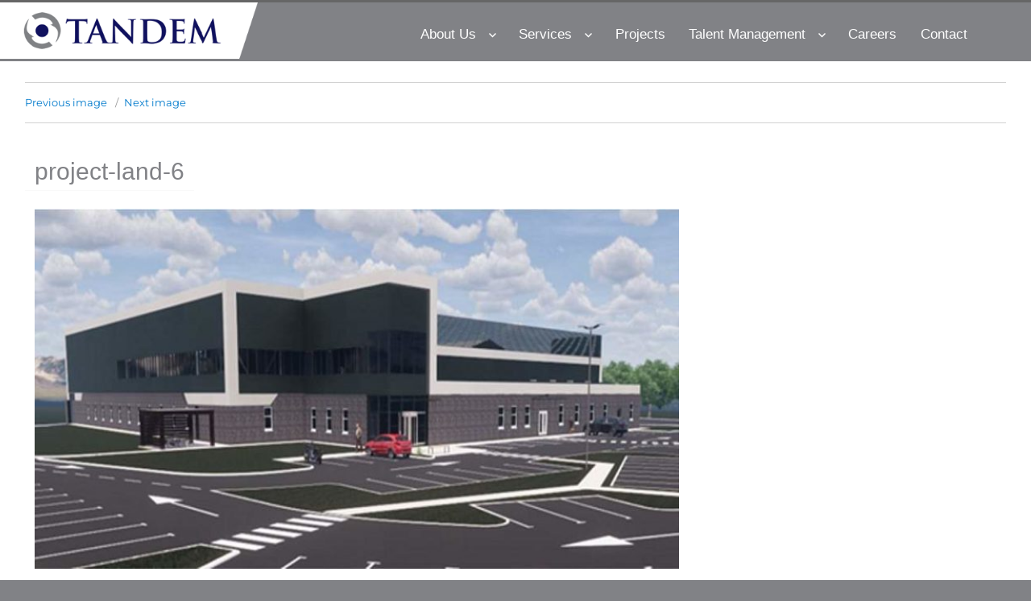

--- FILE ---
content_type: text/html; charset=utf-8
request_url: https://www.google.com/recaptcha/api2/anchor?ar=1&k=6LcDdOAUAAAAAFVhtgf9N-1faw7A9SCp232mdKpW&co=aHR0cHM6Ly93d3cudGFuZGVtcG0uaWU6NDQz&hl=en&v=PoyoqOPhxBO7pBk68S4YbpHZ&size=invisible&anchor-ms=20000&execute-ms=30000&cb=iwxhvwr8jd43
body_size: 48708
content:
<!DOCTYPE HTML><html dir="ltr" lang="en"><head><meta http-equiv="Content-Type" content="text/html; charset=UTF-8">
<meta http-equiv="X-UA-Compatible" content="IE=edge">
<title>reCAPTCHA</title>
<style type="text/css">
/* cyrillic-ext */
@font-face {
  font-family: 'Roboto';
  font-style: normal;
  font-weight: 400;
  font-stretch: 100%;
  src: url(//fonts.gstatic.com/s/roboto/v48/KFO7CnqEu92Fr1ME7kSn66aGLdTylUAMa3GUBHMdazTgWw.woff2) format('woff2');
  unicode-range: U+0460-052F, U+1C80-1C8A, U+20B4, U+2DE0-2DFF, U+A640-A69F, U+FE2E-FE2F;
}
/* cyrillic */
@font-face {
  font-family: 'Roboto';
  font-style: normal;
  font-weight: 400;
  font-stretch: 100%;
  src: url(//fonts.gstatic.com/s/roboto/v48/KFO7CnqEu92Fr1ME7kSn66aGLdTylUAMa3iUBHMdazTgWw.woff2) format('woff2');
  unicode-range: U+0301, U+0400-045F, U+0490-0491, U+04B0-04B1, U+2116;
}
/* greek-ext */
@font-face {
  font-family: 'Roboto';
  font-style: normal;
  font-weight: 400;
  font-stretch: 100%;
  src: url(//fonts.gstatic.com/s/roboto/v48/KFO7CnqEu92Fr1ME7kSn66aGLdTylUAMa3CUBHMdazTgWw.woff2) format('woff2');
  unicode-range: U+1F00-1FFF;
}
/* greek */
@font-face {
  font-family: 'Roboto';
  font-style: normal;
  font-weight: 400;
  font-stretch: 100%;
  src: url(//fonts.gstatic.com/s/roboto/v48/KFO7CnqEu92Fr1ME7kSn66aGLdTylUAMa3-UBHMdazTgWw.woff2) format('woff2');
  unicode-range: U+0370-0377, U+037A-037F, U+0384-038A, U+038C, U+038E-03A1, U+03A3-03FF;
}
/* math */
@font-face {
  font-family: 'Roboto';
  font-style: normal;
  font-weight: 400;
  font-stretch: 100%;
  src: url(//fonts.gstatic.com/s/roboto/v48/KFO7CnqEu92Fr1ME7kSn66aGLdTylUAMawCUBHMdazTgWw.woff2) format('woff2');
  unicode-range: U+0302-0303, U+0305, U+0307-0308, U+0310, U+0312, U+0315, U+031A, U+0326-0327, U+032C, U+032F-0330, U+0332-0333, U+0338, U+033A, U+0346, U+034D, U+0391-03A1, U+03A3-03A9, U+03B1-03C9, U+03D1, U+03D5-03D6, U+03F0-03F1, U+03F4-03F5, U+2016-2017, U+2034-2038, U+203C, U+2040, U+2043, U+2047, U+2050, U+2057, U+205F, U+2070-2071, U+2074-208E, U+2090-209C, U+20D0-20DC, U+20E1, U+20E5-20EF, U+2100-2112, U+2114-2115, U+2117-2121, U+2123-214F, U+2190, U+2192, U+2194-21AE, U+21B0-21E5, U+21F1-21F2, U+21F4-2211, U+2213-2214, U+2216-22FF, U+2308-230B, U+2310, U+2319, U+231C-2321, U+2336-237A, U+237C, U+2395, U+239B-23B7, U+23D0, U+23DC-23E1, U+2474-2475, U+25AF, U+25B3, U+25B7, U+25BD, U+25C1, U+25CA, U+25CC, U+25FB, U+266D-266F, U+27C0-27FF, U+2900-2AFF, U+2B0E-2B11, U+2B30-2B4C, U+2BFE, U+3030, U+FF5B, U+FF5D, U+1D400-1D7FF, U+1EE00-1EEFF;
}
/* symbols */
@font-face {
  font-family: 'Roboto';
  font-style: normal;
  font-weight: 400;
  font-stretch: 100%;
  src: url(//fonts.gstatic.com/s/roboto/v48/KFO7CnqEu92Fr1ME7kSn66aGLdTylUAMaxKUBHMdazTgWw.woff2) format('woff2');
  unicode-range: U+0001-000C, U+000E-001F, U+007F-009F, U+20DD-20E0, U+20E2-20E4, U+2150-218F, U+2190, U+2192, U+2194-2199, U+21AF, U+21E6-21F0, U+21F3, U+2218-2219, U+2299, U+22C4-22C6, U+2300-243F, U+2440-244A, U+2460-24FF, U+25A0-27BF, U+2800-28FF, U+2921-2922, U+2981, U+29BF, U+29EB, U+2B00-2BFF, U+4DC0-4DFF, U+FFF9-FFFB, U+10140-1018E, U+10190-1019C, U+101A0, U+101D0-101FD, U+102E0-102FB, U+10E60-10E7E, U+1D2C0-1D2D3, U+1D2E0-1D37F, U+1F000-1F0FF, U+1F100-1F1AD, U+1F1E6-1F1FF, U+1F30D-1F30F, U+1F315, U+1F31C, U+1F31E, U+1F320-1F32C, U+1F336, U+1F378, U+1F37D, U+1F382, U+1F393-1F39F, U+1F3A7-1F3A8, U+1F3AC-1F3AF, U+1F3C2, U+1F3C4-1F3C6, U+1F3CA-1F3CE, U+1F3D4-1F3E0, U+1F3ED, U+1F3F1-1F3F3, U+1F3F5-1F3F7, U+1F408, U+1F415, U+1F41F, U+1F426, U+1F43F, U+1F441-1F442, U+1F444, U+1F446-1F449, U+1F44C-1F44E, U+1F453, U+1F46A, U+1F47D, U+1F4A3, U+1F4B0, U+1F4B3, U+1F4B9, U+1F4BB, U+1F4BF, U+1F4C8-1F4CB, U+1F4D6, U+1F4DA, U+1F4DF, U+1F4E3-1F4E6, U+1F4EA-1F4ED, U+1F4F7, U+1F4F9-1F4FB, U+1F4FD-1F4FE, U+1F503, U+1F507-1F50B, U+1F50D, U+1F512-1F513, U+1F53E-1F54A, U+1F54F-1F5FA, U+1F610, U+1F650-1F67F, U+1F687, U+1F68D, U+1F691, U+1F694, U+1F698, U+1F6AD, U+1F6B2, U+1F6B9-1F6BA, U+1F6BC, U+1F6C6-1F6CF, U+1F6D3-1F6D7, U+1F6E0-1F6EA, U+1F6F0-1F6F3, U+1F6F7-1F6FC, U+1F700-1F7FF, U+1F800-1F80B, U+1F810-1F847, U+1F850-1F859, U+1F860-1F887, U+1F890-1F8AD, U+1F8B0-1F8BB, U+1F8C0-1F8C1, U+1F900-1F90B, U+1F93B, U+1F946, U+1F984, U+1F996, U+1F9E9, U+1FA00-1FA6F, U+1FA70-1FA7C, U+1FA80-1FA89, U+1FA8F-1FAC6, U+1FACE-1FADC, U+1FADF-1FAE9, U+1FAF0-1FAF8, U+1FB00-1FBFF;
}
/* vietnamese */
@font-face {
  font-family: 'Roboto';
  font-style: normal;
  font-weight: 400;
  font-stretch: 100%;
  src: url(//fonts.gstatic.com/s/roboto/v48/KFO7CnqEu92Fr1ME7kSn66aGLdTylUAMa3OUBHMdazTgWw.woff2) format('woff2');
  unicode-range: U+0102-0103, U+0110-0111, U+0128-0129, U+0168-0169, U+01A0-01A1, U+01AF-01B0, U+0300-0301, U+0303-0304, U+0308-0309, U+0323, U+0329, U+1EA0-1EF9, U+20AB;
}
/* latin-ext */
@font-face {
  font-family: 'Roboto';
  font-style: normal;
  font-weight: 400;
  font-stretch: 100%;
  src: url(//fonts.gstatic.com/s/roboto/v48/KFO7CnqEu92Fr1ME7kSn66aGLdTylUAMa3KUBHMdazTgWw.woff2) format('woff2');
  unicode-range: U+0100-02BA, U+02BD-02C5, U+02C7-02CC, U+02CE-02D7, U+02DD-02FF, U+0304, U+0308, U+0329, U+1D00-1DBF, U+1E00-1E9F, U+1EF2-1EFF, U+2020, U+20A0-20AB, U+20AD-20C0, U+2113, U+2C60-2C7F, U+A720-A7FF;
}
/* latin */
@font-face {
  font-family: 'Roboto';
  font-style: normal;
  font-weight: 400;
  font-stretch: 100%;
  src: url(//fonts.gstatic.com/s/roboto/v48/KFO7CnqEu92Fr1ME7kSn66aGLdTylUAMa3yUBHMdazQ.woff2) format('woff2');
  unicode-range: U+0000-00FF, U+0131, U+0152-0153, U+02BB-02BC, U+02C6, U+02DA, U+02DC, U+0304, U+0308, U+0329, U+2000-206F, U+20AC, U+2122, U+2191, U+2193, U+2212, U+2215, U+FEFF, U+FFFD;
}
/* cyrillic-ext */
@font-face {
  font-family: 'Roboto';
  font-style: normal;
  font-weight: 500;
  font-stretch: 100%;
  src: url(//fonts.gstatic.com/s/roboto/v48/KFO7CnqEu92Fr1ME7kSn66aGLdTylUAMa3GUBHMdazTgWw.woff2) format('woff2');
  unicode-range: U+0460-052F, U+1C80-1C8A, U+20B4, U+2DE0-2DFF, U+A640-A69F, U+FE2E-FE2F;
}
/* cyrillic */
@font-face {
  font-family: 'Roboto';
  font-style: normal;
  font-weight: 500;
  font-stretch: 100%;
  src: url(//fonts.gstatic.com/s/roboto/v48/KFO7CnqEu92Fr1ME7kSn66aGLdTylUAMa3iUBHMdazTgWw.woff2) format('woff2');
  unicode-range: U+0301, U+0400-045F, U+0490-0491, U+04B0-04B1, U+2116;
}
/* greek-ext */
@font-face {
  font-family: 'Roboto';
  font-style: normal;
  font-weight: 500;
  font-stretch: 100%;
  src: url(//fonts.gstatic.com/s/roboto/v48/KFO7CnqEu92Fr1ME7kSn66aGLdTylUAMa3CUBHMdazTgWw.woff2) format('woff2');
  unicode-range: U+1F00-1FFF;
}
/* greek */
@font-face {
  font-family: 'Roboto';
  font-style: normal;
  font-weight: 500;
  font-stretch: 100%;
  src: url(//fonts.gstatic.com/s/roboto/v48/KFO7CnqEu92Fr1ME7kSn66aGLdTylUAMa3-UBHMdazTgWw.woff2) format('woff2');
  unicode-range: U+0370-0377, U+037A-037F, U+0384-038A, U+038C, U+038E-03A1, U+03A3-03FF;
}
/* math */
@font-face {
  font-family: 'Roboto';
  font-style: normal;
  font-weight: 500;
  font-stretch: 100%;
  src: url(//fonts.gstatic.com/s/roboto/v48/KFO7CnqEu92Fr1ME7kSn66aGLdTylUAMawCUBHMdazTgWw.woff2) format('woff2');
  unicode-range: U+0302-0303, U+0305, U+0307-0308, U+0310, U+0312, U+0315, U+031A, U+0326-0327, U+032C, U+032F-0330, U+0332-0333, U+0338, U+033A, U+0346, U+034D, U+0391-03A1, U+03A3-03A9, U+03B1-03C9, U+03D1, U+03D5-03D6, U+03F0-03F1, U+03F4-03F5, U+2016-2017, U+2034-2038, U+203C, U+2040, U+2043, U+2047, U+2050, U+2057, U+205F, U+2070-2071, U+2074-208E, U+2090-209C, U+20D0-20DC, U+20E1, U+20E5-20EF, U+2100-2112, U+2114-2115, U+2117-2121, U+2123-214F, U+2190, U+2192, U+2194-21AE, U+21B0-21E5, U+21F1-21F2, U+21F4-2211, U+2213-2214, U+2216-22FF, U+2308-230B, U+2310, U+2319, U+231C-2321, U+2336-237A, U+237C, U+2395, U+239B-23B7, U+23D0, U+23DC-23E1, U+2474-2475, U+25AF, U+25B3, U+25B7, U+25BD, U+25C1, U+25CA, U+25CC, U+25FB, U+266D-266F, U+27C0-27FF, U+2900-2AFF, U+2B0E-2B11, U+2B30-2B4C, U+2BFE, U+3030, U+FF5B, U+FF5D, U+1D400-1D7FF, U+1EE00-1EEFF;
}
/* symbols */
@font-face {
  font-family: 'Roboto';
  font-style: normal;
  font-weight: 500;
  font-stretch: 100%;
  src: url(//fonts.gstatic.com/s/roboto/v48/KFO7CnqEu92Fr1ME7kSn66aGLdTylUAMaxKUBHMdazTgWw.woff2) format('woff2');
  unicode-range: U+0001-000C, U+000E-001F, U+007F-009F, U+20DD-20E0, U+20E2-20E4, U+2150-218F, U+2190, U+2192, U+2194-2199, U+21AF, U+21E6-21F0, U+21F3, U+2218-2219, U+2299, U+22C4-22C6, U+2300-243F, U+2440-244A, U+2460-24FF, U+25A0-27BF, U+2800-28FF, U+2921-2922, U+2981, U+29BF, U+29EB, U+2B00-2BFF, U+4DC0-4DFF, U+FFF9-FFFB, U+10140-1018E, U+10190-1019C, U+101A0, U+101D0-101FD, U+102E0-102FB, U+10E60-10E7E, U+1D2C0-1D2D3, U+1D2E0-1D37F, U+1F000-1F0FF, U+1F100-1F1AD, U+1F1E6-1F1FF, U+1F30D-1F30F, U+1F315, U+1F31C, U+1F31E, U+1F320-1F32C, U+1F336, U+1F378, U+1F37D, U+1F382, U+1F393-1F39F, U+1F3A7-1F3A8, U+1F3AC-1F3AF, U+1F3C2, U+1F3C4-1F3C6, U+1F3CA-1F3CE, U+1F3D4-1F3E0, U+1F3ED, U+1F3F1-1F3F3, U+1F3F5-1F3F7, U+1F408, U+1F415, U+1F41F, U+1F426, U+1F43F, U+1F441-1F442, U+1F444, U+1F446-1F449, U+1F44C-1F44E, U+1F453, U+1F46A, U+1F47D, U+1F4A3, U+1F4B0, U+1F4B3, U+1F4B9, U+1F4BB, U+1F4BF, U+1F4C8-1F4CB, U+1F4D6, U+1F4DA, U+1F4DF, U+1F4E3-1F4E6, U+1F4EA-1F4ED, U+1F4F7, U+1F4F9-1F4FB, U+1F4FD-1F4FE, U+1F503, U+1F507-1F50B, U+1F50D, U+1F512-1F513, U+1F53E-1F54A, U+1F54F-1F5FA, U+1F610, U+1F650-1F67F, U+1F687, U+1F68D, U+1F691, U+1F694, U+1F698, U+1F6AD, U+1F6B2, U+1F6B9-1F6BA, U+1F6BC, U+1F6C6-1F6CF, U+1F6D3-1F6D7, U+1F6E0-1F6EA, U+1F6F0-1F6F3, U+1F6F7-1F6FC, U+1F700-1F7FF, U+1F800-1F80B, U+1F810-1F847, U+1F850-1F859, U+1F860-1F887, U+1F890-1F8AD, U+1F8B0-1F8BB, U+1F8C0-1F8C1, U+1F900-1F90B, U+1F93B, U+1F946, U+1F984, U+1F996, U+1F9E9, U+1FA00-1FA6F, U+1FA70-1FA7C, U+1FA80-1FA89, U+1FA8F-1FAC6, U+1FACE-1FADC, U+1FADF-1FAE9, U+1FAF0-1FAF8, U+1FB00-1FBFF;
}
/* vietnamese */
@font-face {
  font-family: 'Roboto';
  font-style: normal;
  font-weight: 500;
  font-stretch: 100%;
  src: url(//fonts.gstatic.com/s/roboto/v48/KFO7CnqEu92Fr1ME7kSn66aGLdTylUAMa3OUBHMdazTgWw.woff2) format('woff2');
  unicode-range: U+0102-0103, U+0110-0111, U+0128-0129, U+0168-0169, U+01A0-01A1, U+01AF-01B0, U+0300-0301, U+0303-0304, U+0308-0309, U+0323, U+0329, U+1EA0-1EF9, U+20AB;
}
/* latin-ext */
@font-face {
  font-family: 'Roboto';
  font-style: normal;
  font-weight: 500;
  font-stretch: 100%;
  src: url(//fonts.gstatic.com/s/roboto/v48/KFO7CnqEu92Fr1ME7kSn66aGLdTylUAMa3KUBHMdazTgWw.woff2) format('woff2');
  unicode-range: U+0100-02BA, U+02BD-02C5, U+02C7-02CC, U+02CE-02D7, U+02DD-02FF, U+0304, U+0308, U+0329, U+1D00-1DBF, U+1E00-1E9F, U+1EF2-1EFF, U+2020, U+20A0-20AB, U+20AD-20C0, U+2113, U+2C60-2C7F, U+A720-A7FF;
}
/* latin */
@font-face {
  font-family: 'Roboto';
  font-style: normal;
  font-weight: 500;
  font-stretch: 100%;
  src: url(//fonts.gstatic.com/s/roboto/v48/KFO7CnqEu92Fr1ME7kSn66aGLdTylUAMa3yUBHMdazQ.woff2) format('woff2');
  unicode-range: U+0000-00FF, U+0131, U+0152-0153, U+02BB-02BC, U+02C6, U+02DA, U+02DC, U+0304, U+0308, U+0329, U+2000-206F, U+20AC, U+2122, U+2191, U+2193, U+2212, U+2215, U+FEFF, U+FFFD;
}
/* cyrillic-ext */
@font-face {
  font-family: 'Roboto';
  font-style: normal;
  font-weight: 900;
  font-stretch: 100%;
  src: url(//fonts.gstatic.com/s/roboto/v48/KFO7CnqEu92Fr1ME7kSn66aGLdTylUAMa3GUBHMdazTgWw.woff2) format('woff2');
  unicode-range: U+0460-052F, U+1C80-1C8A, U+20B4, U+2DE0-2DFF, U+A640-A69F, U+FE2E-FE2F;
}
/* cyrillic */
@font-face {
  font-family: 'Roboto';
  font-style: normal;
  font-weight: 900;
  font-stretch: 100%;
  src: url(//fonts.gstatic.com/s/roboto/v48/KFO7CnqEu92Fr1ME7kSn66aGLdTylUAMa3iUBHMdazTgWw.woff2) format('woff2');
  unicode-range: U+0301, U+0400-045F, U+0490-0491, U+04B0-04B1, U+2116;
}
/* greek-ext */
@font-face {
  font-family: 'Roboto';
  font-style: normal;
  font-weight: 900;
  font-stretch: 100%;
  src: url(//fonts.gstatic.com/s/roboto/v48/KFO7CnqEu92Fr1ME7kSn66aGLdTylUAMa3CUBHMdazTgWw.woff2) format('woff2');
  unicode-range: U+1F00-1FFF;
}
/* greek */
@font-face {
  font-family: 'Roboto';
  font-style: normal;
  font-weight: 900;
  font-stretch: 100%;
  src: url(//fonts.gstatic.com/s/roboto/v48/KFO7CnqEu92Fr1ME7kSn66aGLdTylUAMa3-UBHMdazTgWw.woff2) format('woff2');
  unicode-range: U+0370-0377, U+037A-037F, U+0384-038A, U+038C, U+038E-03A1, U+03A3-03FF;
}
/* math */
@font-face {
  font-family: 'Roboto';
  font-style: normal;
  font-weight: 900;
  font-stretch: 100%;
  src: url(//fonts.gstatic.com/s/roboto/v48/KFO7CnqEu92Fr1ME7kSn66aGLdTylUAMawCUBHMdazTgWw.woff2) format('woff2');
  unicode-range: U+0302-0303, U+0305, U+0307-0308, U+0310, U+0312, U+0315, U+031A, U+0326-0327, U+032C, U+032F-0330, U+0332-0333, U+0338, U+033A, U+0346, U+034D, U+0391-03A1, U+03A3-03A9, U+03B1-03C9, U+03D1, U+03D5-03D6, U+03F0-03F1, U+03F4-03F5, U+2016-2017, U+2034-2038, U+203C, U+2040, U+2043, U+2047, U+2050, U+2057, U+205F, U+2070-2071, U+2074-208E, U+2090-209C, U+20D0-20DC, U+20E1, U+20E5-20EF, U+2100-2112, U+2114-2115, U+2117-2121, U+2123-214F, U+2190, U+2192, U+2194-21AE, U+21B0-21E5, U+21F1-21F2, U+21F4-2211, U+2213-2214, U+2216-22FF, U+2308-230B, U+2310, U+2319, U+231C-2321, U+2336-237A, U+237C, U+2395, U+239B-23B7, U+23D0, U+23DC-23E1, U+2474-2475, U+25AF, U+25B3, U+25B7, U+25BD, U+25C1, U+25CA, U+25CC, U+25FB, U+266D-266F, U+27C0-27FF, U+2900-2AFF, U+2B0E-2B11, U+2B30-2B4C, U+2BFE, U+3030, U+FF5B, U+FF5D, U+1D400-1D7FF, U+1EE00-1EEFF;
}
/* symbols */
@font-face {
  font-family: 'Roboto';
  font-style: normal;
  font-weight: 900;
  font-stretch: 100%;
  src: url(//fonts.gstatic.com/s/roboto/v48/KFO7CnqEu92Fr1ME7kSn66aGLdTylUAMaxKUBHMdazTgWw.woff2) format('woff2');
  unicode-range: U+0001-000C, U+000E-001F, U+007F-009F, U+20DD-20E0, U+20E2-20E4, U+2150-218F, U+2190, U+2192, U+2194-2199, U+21AF, U+21E6-21F0, U+21F3, U+2218-2219, U+2299, U+22C4-22C6, U+2300-243F, U+2440-244A, U+2460-24FF, U+25A0-27BF, U+2800-28FF, U+2921-2922, U+2981, U+29BF, U+29EB, U+2B00-2BFF, U+4DC0-4DFF, U+FFF9-FFFB, U+10140-1018E, U+10190-1019C, U+101A0, U+101D0-101FD, U+102E0-102FB, U+10E60-10E7E, U+1D2C0-1D2D3, U+1D2E0-1D37F, U+1F000-1F0FF, U+1F100-1F1AD, U+1F1E6-1F1FF, U+1F30D-1F30F, U+1F315, U+1F31C, U+1F31E, U+1F320-1F32C, U+1F336, U+1F378, U+1F37D, U+1F382, U+1F393-1F39F, U+1F3A7-1F3A8, U+1F3AC-1F3AF, U+1F3C2, U+1F3C4-1F3C6, U+1F3CA-1F3CE, U+1F3D4-1F3E0, U+1F3ED, U+1F3F1-1F3F3, U+1F3F5-1F3F7, U+1F408, U+1F415, U+1F41F, U+1F426, U+1F43F, U+1F441-1F442, U+1F444, U+1F446-1F449, U+1F44C-1F44E, U+1F453, U+1F46A, U+1F47D, U+1F4A3, U+1F4B0, U+1F4B3, U+1F4B9, U+1F4BB, U+1F4BF, U+1F4C8-1F4CB, U+1F4D6, U+1F4DA, U+1F4DF, U+1F4E3-1F4E6, U+1F4EA-1F4ED, U+1F4F7, U+1F4F9-1F4FB, U+1F4FD-1F4FE, U+1F503, U+1F507-1F50B, U+1F50D, U+1F512-1F513, U+1F53E-1F54A, U+1F54F-1F5FA, U+1F610, U+1F650-1F67F, U+1F687, U+1F68D, U+1F691, U+1F694, U+1F698, U+1F6AD, U+1F6B2, U+1F6B9-1F6BA, U+1F6BC, U+1F6C6-1F6CF, U+1F6D3-1F6D7, U+1F6E0-1F6EA, U+1F6F0-1F6F3, U+1F6F7-1F6FC, U+1F700-1F7FF, U+1F800-1F80B, U+1F810-1F847, U+1F850-1F859, U+1F860-1F887, U+1F890-1F8AD, U+1F8B0-1F8BB, U+1F8C0-1F8C1, U+1F900-1F90B, U+1F93B, U+1F946, U+1F984, U+1F996, U+1F9E9, U+1FA00-1FA6F, U+1FA70-1FA7C, U+1FA80-1FA89, U+1FA8F-1FAC6, U+1FACE-1FADC, U+1FADF-1FAE9, U+1FAF0-1FAF8, U+1FB00-1FBFF;
}
/* vietnamese */
@font-face {
  font-family: 'Roboto';
  font-style: normal;
  font-weight: 900;
  font-stretch: 100%;
  src: url(//fonts.gstatic.com/s/roboto/v48/KFO7CnqEu92Fr1ME7kSn66aGLdTylUAMa3OUBHMdazTgWw.woff2) format('woff2');
  unicode-range: U+0102-0103, U+0110-0111, U+0128-0129, U+0168-0169, U+01A0-01A1, U+01AF-01B0, U+0300-0301, U+0303-0304, U+0308-0309, U+0323, U+0329, U+1EA0-1EF9, U+20AB;
}
/* latin-ext */
@font-face {
  font-family: 'Roboto';
  font-style: normal;
  font-weight: 900;
  font-stretch: 100%;
  src: url(//fonts.gstatic.com/s/roboto/v48/KFO7CnqEu92Fr1ME7kSn66aGLdTylUAMa3KUBHMdazTgWw.woff2) format('woff2');
  unicode-range: U+0100-02BA, U+02BD-02C5, U+02C7-02CC, U+02CE-02D7, U+02DD-02FF, U+0304, U+0308, U+0329, U+1D00-1DBF, U+1E00-1E9F, U+1EF2-1EFF, U+2020, U+20A0-20AB, U+20AD-20C0, U+2113, U+2C60-2C7F, U+A720-A7FF;
}
/* latin */
@font-face {
  font-family: 'Roboto';
  font-style: normal;
  font-weight: 900;
  font-stretch: 100%;
  src: url(//fonts.gstatic.com/s/roboto/v48/KFO7CnqEu92Fr1ME7kSn66aGLdTylUAMa3yUBHMdazQ.woff2) format('woff2');
  unicode-range: U+0000-00FF, U+0131, U+0152-0153, U+02BB-02BC, U+02C6, U+02DA, U+02DC, U+0304, U+0308, U+0329, U+2000-206F, U+20AC, U+2122, U+2191, U+2193, U+2212, U+2215, U+FEFF, U+FFFD;
}

</style>
<link rel="stylesheet" type="text/css" href="https://www.gstatic.com/recaptcha/releases/PoyoqOPhxBO7pBk68S4YbpHZ/styles__ltr.css">
<script nonce="KTFtgu83wF_30ipfB-SOdg" type="text/javascript">window['__recaptcha_api'] = 'https://www.google.com/recaptcha/api2/';</script>
<script type="text/javascript" src="https://www.gstatic.com/recaptcha/releases/PoyoqOPhxBO7pBk68S4YbpHZ/recaptcha__en.js" nonce="KTFtgu83wF_30ipfB-SOdg">
      
    </script></head>
<body><div id="rc-anchor-alert" class="rc-anchor-alert"></div>
<input type="hidden" id="recaptcha-token" value="[base64]">
<script type="text/javascript" nonce="KTFtgu83wF_30ipfB-SOdg">
      recaptcha.anchor.Main.init("[\x22ainput\x22,[\x22bgdata\x22,\x22\x22,\[base64]/[base64]/[base64]/bmV3IHJbeF0oY1swXSk6RT09Mj9uZXcgclt4XShjWzBdLGNbMV0pOkU9PTM/bmV3IHJbeF0oY1swXSxjWzFdLGNbMl0pOkU9PTQ/[base64]/[base64]/[base64]/[base64]/[base64]/[base64]/[base64]/[base64]\x22,\[base64]\\u003d\\u003d\x22,\x22YsOUwogzQHzCnsOrwo/CmX/DpsONw7bCkcKCcnRMazXCpSTClsKlJzjDhgLDiRbDuMODw7RCwohWw7fCjMK6wqbCqsK9ckbDtsKQw51UKBw5wrUmJMO1EMKxOMKIwrB6wq/Dl8O+w6xNW8Krwp3DqS0twq/Dk8OcfsKOwrQ7fcOvd8KcC8OkccOfw6DDjE7DpsKvDsKHVz7Cnh/DlmcBwpl2w73DmmzCqEjCm8KPXcOUfwvDq8OyN8KKXMOpNRzCkMO+wrjDold3E8OhHsKEw4DDgDPDrcOVwo3CgMKmfMK/w4TCn8Osw7HDvC4IAMKlQcO2HggqUsO8TBnDkyLDhcK/RsKJSsKDworCkMKvKgDCisKxwpDCryFKw5HCmVA/dsOkXy5MwoPDrgXDtMKsw6XCqsOew5I4JsO/wpfCvcKmMsOMwr82wo3DlsKKwo7ClcKpDhUzwpRwfHzDmkDCvnrCjCDDunnDpcOATgILw6bCok3DiEIlUyfCj8OoLMOJwr/CvsK0PsOJw73DmcOxw4hDfXcmRHsiVQ8Sw5nDjcOUwpDDiHQieQ4HwoDCvh50XcOqbVpsTMOqOV0PfDDCicOfwrwRPXvDgnbDlXbCuMOOVcOTw6MLdMOPw6jDpm/[base64]/[base64]/DtzkKwrQUw5YfdcOhwrYKYhBxwpjDiDLDo8O4ZcKuEEvDocK/[base64]/I3vCihkUw6HCl8Oewr0Kw50jwqbDskHDtxXCvcOGcMKJwo05XDVNf8OCS8K2VGQxcVwET8O6IsOXZMONw7dzID5awpnCgsO0V8O4McOGwqrDqcOnw5nCiGLDuU4tTMKnQMK/NsOVGcOaOMOewoBiwpITwqzDqsOcUQAdVcKPw6zCkkjCtEV1McKbDT8vVx3DjVBdAnPDohbDlMKfw7zCoWROwrPCuU1QSntpV8O+wpNmwosewqdlE1/CmG54wrhoX2/Cnh3DsxnDj8OPw7zCrD9uMcOVw5LDvMOhNWgnTXBEwqMHSsOTwqjCultZwqZCd0oRw51kwp7CtQk0VAFIw7prWsOJLsKewqzDuMKRw5xUw4bCh1fDvsO3wqRHF8KHwp5Cw5FAFHl/[base64]/NXLCuU/[base64]/CrA99wqYJwpAWUMKfw59qwqLDmcK9wo8TbWjCl3rCh8O/[base64]/w4pHwqkAw4dmFWTCpsOTPnDCjcKqKFVzw67DtxgrUwHCgMOXw4QDwo0pHxNqe8OMw6jDoGHDh8OiWcKBXsKUJ8OxbGzCiMOxw63CswIcw7bDrcKpwrrDuj5zwojClsK9wphAw41Dw43Du0Q8B0vCisOjasO/[base64]/wpDDsQs0w4Eyw4fDpBDDnsKwwovDhE1mw41vw6FbccKnwonDjxXDqHESSmZ8wpHCpiLCmAnCnQozwo3CqSrCr2sHw7Qdw6rDoQPCuMKzdcKKwrXDosOqw68KLT5tw6huNMKxwofCjW/Co8Kqw4wYwqDCpcKvw4PCuhdlwoPDkgprFsO7HDZ0wpzDs8ODw6DCiC9RScK/[base64]/CgsKdGCjDvsODw7t0GjfCjmHDiMO0w7guw7/[base64]/DgyoVwrnDmRdCw4bChcORw4F9wovCsUzCq0jCq8K1bcObMsO3w5okwqR4w6/[base64]/RhsONF1CaERVwqkfw6/DmsOTw7HCiGvDsMOpYBkRwpRjAGIJw6dKZGbDvDHCrxJ2wrBAw7UWwrdkw5kVwoLDjxJyNcOjwrPCrQNOw7bCr2fDr8OOZ8K2w7HCkcK2woXDscKYw7fDsC3DiU8/w5PDhFZuIsK6w5h9w5HDvi3CksKJAsKXwo7Di8O4AMKwwohtNT/DicOFCixfPlh6EEx7MXbDj8KFdWwFw79jwpYJMjdPwpzDsMOlbEsyQsKyA1hlRisXX8OGZMOLV8KMF8KYwrQGw4pEwpgTwqskw7lCZBQOGn9dwokUfTzDh8KRw7FBw5vCpnLCqxnDtMOuw5DCqCvCucOLYMK6w5AnwqrCmGc2BwolGcK/Oh0YPcOZBsK9PinCrSjDq8K+FztKwq8ww71AwpzDgsOEekEPAcKqw43CnzjDmhbCjsK1wrDCsGZ4ciAPwr9aworDoljDuhvDsjoVwoHDuGjCql7DmizCvsOGwpAuw6VHUHPDvMKSw5ESw44uTcO0w4TDisKxwpTCoikHw4XCtsKtfcOawpHCjsKHw7B/w7DCscKKw4okwozCpMO/w7ZSw4XCsEkLw67CtsKww6lfw4wTwqgkLcK0JgnDrnzCsMKiwooCw5DDocOdDh7Dp8KWw7PDj31MO8Ksw6xfwo7CtcK4T8K5Nj/CuxDDv13Cjmd4EMKWZFHCg8KZwoxswq81bcKdwp3CpjfDqMODF0XCqCcEI8KRSMK2ZEzCgC/CslHDoHtQZ8OTwpzDgT1CPD9XEDRuXjtOw4QgIADDuw/DvsKvw5PCsloyVWXDsh8gAHXCsMOlw7MXfMKPTkkxwr9HVU9Sw4HDssOlw5zCuA8swqBrUBswwopew6/ChTkUwqtEP8OnwqnDvsOIw6wTw6tUfsKawqnDkcKZF8OHwp7Ds0fDjCPCgcOkwrXCmhwIDlNJwr/[base64]/[base64]/[base64]/[base64]/CsWQTw5PDhMKnfivCucOIwqbDgDfCs8K4bsKyccOGdsKyw63CqsOIA8O6wqpRw55cJcOEw6htwowYJXh5wqc7w6XCisOSwp9ZwqnCgcOowq9/w7DDpkvDjMO+wrTDg14VJMKsw5rDkRpowoZlasORw5cIVsKEHXZxw54lOcOsNhYvw4I7w55TwqxENBRlNwnDj8OeRBnDlggGw5/ClsK2w4HDsB3Cr0nCicOkw4UKw7PCn1guBcK8w4ECw5nDiCHDvgLClcOqw7LCu0/CjcO4wp3DuUzDsMOmwqjDjsKJwrzDqX8ncsONw4k+wqrDp8OZHk/DscOFEjrCrQfDswFxwrLDqBjCr0PDqcKRTUjCosKcwoJheMKWSgQhA1fDtn8lw79WBkLCnlnCvcKswr4aw5h/wqJvGsOtw6lUIsKrw60mWidEw5jDnMOPecOWa2Rkwr8zZMKGwoNZPg5kw7zDh8O+woQIT2LCp8OQGMObwoPCiMKBw6LCjGXCl8KnBA7Dq0vCoEzDmTtSCsKswpzDox7Dr3s/YyLDsQYVwo3DuMOfA1I9wol9wpEuwrXCpcKHwqoMwqAhw7DDk8KPPsKvWcKVIMOvwonDvMOzw6YnccONAHsow5/[base64]/[base64]/w6rDoQPDkhRqU2zCiktKwpHDgcKYw7/Doiwkw7bCr8OIw7bCmAg9HcKVwoFlwpp2McOvLSzCq8Owe8KTNUbCnsKpwpwPw4sqf8KCwrHCoQwvwo/[base64]/VSfCgz/Dkw17RgR1wqDDpEbDgGJVwo7DoR8pwrMRwr03NMOtw516PhbDp8KNw5NWKigIGcKsw4PDt2MLFB/DhCrDtcOZwqFXwqPDlhvDk8KUe8KNwqXCjcOUw5Jww4Uaw5/DjcOKwoVmwphywqTChMOjIsO6RcKSS0k5K8O8wpvCncOPLMO0w7XDk0bDjcK5bgDDhsOUJjtYwp1EZ8ORasO0IMOIHsK+wqLDkAZmw7Z+wr1NwoMFw6nCvcKAwq7DlBzDtnjDuUJTf8OoSsOfwoVBw6bDhxDDqsO/DcOFwoIhMiwAw61owrkhRsOzw5lxAVwtw5nCjw0aEMOBCk/DgxoowrsqXnTDpMO/fcKVw6PDmXdIw5/ClsKTaArDhFNIw7QtHMKQBsKLdCNQK8Oow7XDlsOUYSJmYhE/woHClyrCsVvDssOpcmkGAcKRPcOtwpBLDMOhw67Cu3TDkQHClRDCukxYwrhTbUdQw6XCpMK1Sg/DocO3wrbCnldzwpsIw5bDmxPCjcKKCsKTwo7Dt8KGw7jCs17DnsKtwp1IGkzDv8OYwp/CkhgIw5dHCzbDqAZqYsOvw6bDrlUBw70vfgjDosKkcGBcVHsAwo3CvcOhQhzDni59wpYRw7vCncOzbsKNNMK4w6Zaw7dIF8KSwpzCiMKJfyfCp0rDoD8twq/CmyJxGMKbVAR2GFdSwq/CusKuY0BkWA3CiMKNwo8Xw77DmMOnc8OxasK2wo7Crh9EOXvCsDozw6QPwoHDi8KzHGlawrrCg1czw6nCrMOgM8O0csKAQR9yw7PDqG7Ck1jCj2R+RMOrw4NafyM3w49cJA7CiBdQUsKtwqLCrT1Rw4jDmhPCmsOGwqrDpA7DpsKlHMOUw6/Cmw/ClMOUwrTCvHzCoz14wq0/wr82G0zChcOTw4jDlsONfMO3MCHDj8OWShwaw6wcZhvDkR7CuXkNEsOCR0rDt0LCkcKhwr/CuMK5XEY9wo7DscKCw4Y5w5E3w5HDiBHCosKuw6h9w4snw41MwplcPcK0EVLDhcO9wrHDvsKcO8KDw6bDhFcQVMOIN2rDhSRpBMK3LsO+wqVReFh9wrEbwrzCkMOqbHfDk8KMFsOxX8Ojw7TCjXFTHcKuw6lOLnDDtz/CojrCrsKDw54LWWvCnsK5w6/DqVhzIcKBwrPDuMOAXjfDiMOMwqkHMUdAw48xw4fDvMOWNMOow5LCrsKpw4EAw7lpwrgCw6TDrcKyD8OCVl3CmcKKZU0FEXTCuABHXD7CtsKuaMOrwoUzw44ow4p7wp3DtsKgwoJFwqzCrsK8w6w7wrPDnsOtwq0bFsO3LsOLRcOBOGhWMEfCkMOtMsOnw4/[base64]/DkxYKccOJw5gbE34pw5JVw5VWJMKPUMKGw5HCrCo3RsOCPWHCkEUKw6NrYmzCu8K1w64EwqjCvsOJOFgHwo0GdgYrwrpTIcONwolhKcOcwpfDsB41wofDmMKmw4cBSFRGA8OPCgVPw4VGDMKmw6/CucKww6IcwoDDrU1Aw4hLwrVPMEg4FsOaMG3DmyjCksO1w5Mqw59Nw4kCd2xpRcKjJCTDtcKUecOEemZXa2jCjSRgw6DDlk1DX8Kuw7tmwr5Wwpkywoh3J0h7X8KhS8Ojw45xwqRmwqnCscK9F8Kzwo5AN0oNScKZw79/IyQDQBYRwqnDgcO0McK8JMOGCzTCvyrCpMKEJcKvM09Rw4zDs8O+acOVwrYQKcK2DW/CtMOAw7LDj0XClC9Xw4PCisONwrUKUlEsEcOLOlPCuEbCmh8xw4LDjcK5w6zDjlvDm2pEDiNlfsKIwo0PFsOrw4l/wrIOFcKJwozClcO5w5gpw6fCpyh3Di3Ch8Ouw6x1c8KfwqfChsKrw6LDhSQbwoI7XC8gUXI6w4Brwo5Iw5RbPsKOO8Olw4TDjRhdD8Olw67DucObBHh5w4LCiVDDg23DkRTCucKMcwAePcOce8Kww45jwq3DmkbCjsOBwqnCmcOJw6pTTVByWcOxdBvCi8ONdi5/w6U7wq/Cs8Oxw5rCt8OEwq/CtjdjwrHCu8K8wo9/wobDgh5TwoTDhsK3w5J8wpIeS8KxMsOQwqvDqk9nTwBqwp7DgMKZwoLCrl/DkE3DtybClH/ChxrDp38GwqQnQyfCp8Kow7zCksKGwrEzG3fCscKew47Dt2FzO8KAw63CsyN4wp9PCU8wwrp5LkLDpyAWw7Q0cXBxwpnDhn8vwo4YG8K9f0fDkyLCksKJwqDDr8KPbcKRwo4+wrzCtsKkwrdjCMOTwr/ChcOKJsKWeFnDvsKSHB3Du3N7dcKjwrPCn8OkZ8K+bcKQwrLCoU/Dhz7DrgbDoybCosOaLhZew5R2w6fDuMOhFVPDi2HClRguw6fCssK9M8KdwoUJw71/woTCqsOTV8OdE0zCiMK6w5fDmADDuVrDt8K2w4hxDsOde0wRVcOob8KACcOpDkg8QMK5wp42CVXCi8KDW8O3w5ELwpIraXBlw7dFwozDtsKxf8KUwr0Vw7DDs8O7wpTDk0Q8fcKgwrXDmnDDhsOcwoQWwqFwwojCvcOvw6/DlxhOw6pHwrVMw4TCrjrDtHpiZENEMcKvwoMRBcOCw5fDkyfDjcOCw65FSMOgU2/Cm8KVATAcZQUwwodFwpxfQ1nDvsO0WEvDrsOEDEQ8w5dHD8OKw6jCrg7ChE/CrS7CsMKQwqXCocK4RcKGRj7DqHJBwphUUMOYwr4CwrMsVcOyAxTCrsOMWMKqwqDDv8KaWRxFEMKYw7fDs1N6w5TDlW/[base64]/CthPDk8KCEsOKworDujbCuQJlRMOSEjtzDMOHw7FRw7QxwqTCiMOCIANCw67CvQnDqMKLcTcjw4LCsTvCi8OSwrzDtUXChBYiPFDDhS4CCsKawonCtjnCscOMJSDCkj1DNklcTsKzQHrCmsONwp50wrUlw6VTD8KiwpDDgcOVwo7Crm/CvUMBAsK7B8OMDHnCpsOUayAuR8OwQUFfAHTDqsOIwrTDiVHDuMKRwqgow6AHwrAMwqMXa1jCq8OxO8K+EcOaCMKAGcK9wrEGw7JfewcTEn8Yw6DCkHLDqnUAwr/CscOVfDgYOgrDjsOPIw5cH8KDMifCh8KZHEAnwrhxwovCs8OvYG7Chx3DocKdwpLCgsKPJTXCjUzCq0fCv8O/PHrDvB5DDjDCrHY8wpjDusONcwnDpAQKw7bCo8KjwrTCqsKVZyFOWS4sBcOcwo5xOMKpQ15zwqEVw5zDkG/DrsO+wqkUXHFHwoVOwpRFw6rClwnCscO4wrsPwrQuwqLDiUd2AUDDrQ7CgmxcGQUBUMKmwoAzbMOTwp7CtcKIEsO0wofDk8OoCTt+MA3Do8OQw4ESZRjDkAEYfjhCMsKPAj7Co8Kkw684bD5YSy3DhMKkEsKkF8KPwrjDvcO8HBvCgETDtCMDw5XDlMOCUW/CkzgmXDnDhhJzwrQ/CcOjWT/DsULCocK1ekUnFVnClwYIwok0UmYDwrRzwog+SWjDrcOgwpbCiFAIdsKMHsOkdMKyXmIDP8KVHMK2wq48w6zCpwdgFT/CkSE4csOTBFNBfBd5KTYeLz/DpFLDtjPCiR0hwqdXw4x9bsO3CHoJOsOvw4DChcOMwo7CoHt1wqkUTsK0X8OsT0rCiHgPw6p2B3fDrgrCs8OSw6fDgnJMTHjDt21ecsO1wopePRtfSEVkEmUNFlbCuFLCpsKWET/DqC7DgiLCgSvDlDXCnhHCjzXDl8OuJcKXO2rDrsKAZWUJWjQFZRvCuUYzRS92csKOw7nDoMOSIsOsesOVCMKlUhotLlJVw4rCqcOuHWRGw6PDvlfCgsOzw4fDvHrCrhgQw4FGwq8tBMKvwprCh3EpwpfDmH/CksKGMMOpw7o9NcKaaC5/JMKKw6Juwp/DmBDDhMOhwofDksKXwoY2w6vCuWbDm8KUNsKLw4rCocOwwrjDtnfDslVLLkfCmXZww5sZw7/CoxPDrcK8w5fDqhMqHcK6w7nDusKCO8O/wqY5w5TDg8OOw7PDksOZwqnDrMOiahs4Gz8Bw6hfEcOlLMKyUQcBRRVewoHDkMOyw6UgwqjCqQBQwr4UwqDDozXCqhBKwrfDqzbDm8KsdiRyfTrCm8OuL8K9w7ZmU8O/wr7DohXDk8KCXMOFRWfDpDEowq3DoBnCrzAMb8KwwqnCrhnDvMKsesKfdG5FfcK3wrx0AgLClHnCnF5tZ8OlE8Ocw4rDhTLDtsKcWh/DtHXDn0cIJMKkwpjCulvCohbCqETDiFzDsGDCkzRBHgPCrcKML8OQw57Cs8OOSXEdwo3DmMOjwo8rWDxPPMKswrtCdMO5w71TwqjCp8O5Hn5bwrzCtj1dwrjDmER/wqgIwocBN33Ct8KSw6vCqMKOYCDCn0fCo8KxJMOxwoxHWXLDk3PDv1JFF8OQw69cZsKgGS/Dj3fDnhhjw7Rhaz3DlsKwwpQawr7Dll/DtmR2cyVeNMKpcXQcw7ZJHsO0w69CwrJ5VyUtw60ow6rDgcOZd8O5w4vCvW/DqkElFVvCtcOzIS1jwojCqAfCj8OSw4cTTRnDvsOeCj/CmcOXEFAhU8KpK8Kgw5hJQw/DrcO9w7HCpR7Cr8O2QsKracKiI8OTfC8TA8KKwq/DuU4awp4wKkbDqUTDmxfDu8OWHyENw5vDmMOCwrXCpsOXwrs6w60mw4cHwqZ8wqEcwqfDkMKxw61+woRXRVPCucKQw6EGwoFPw5dsH8OISMOiw67CvMKSw6sCMgrDnMOOw7DCtkrDuMKGw7rCgcOXwrIKaMOjVcKCVsO/[base64]/DhjNjwoMPacKkNhPChsOgw5QPZXhjw5YIw4NFYcO6wpJKEW/DjmUFwoFvwogCf0kMw4rCmsOhYnfCkwfCqsKfeMKlHcKuPgtuQcKkw47DosKIwpVrYMKyw5xnNxpNUR7DjMKlwohnwpI1McK2w6k3EEt4OwTDqzkswpXDmsK1w4TCg3t1w7slbh3ClsKYAEZ1wq/[base64]/CriHCg8OIwqPDuVzDlcOhwpdCw4l+w6IFw5kvOT3CqjXDkFEGw7XCqwtdA8O8wps/wq1sCsKZw4DCksOTZMKZw6bDuFfCtibChDTDusKSMjcCwqNyS1Igwr7DhFg0NCXCrcKnP8KJE0/DncOGa8OZScKkY0bDuh3CgMONY1kGfsOIYcK9wqfDq33Dn0MHwrjDpMOSYcOZw7XCqkLDi8Ojw7zDq8OaAsO0wq3DlzZgw4ZMI8KHw6fDhmdsTW/DqBRDw73CosK7fsKvw7zDksKMCsKQwqRzdMOBM8KlI8KTOWJuwqlWw6xFw5FOw4TDgTV6wp53Y1jChGodwojDtMOwNzNCaTtHBCXDlsOGw67CoTBrwrQNHRkuFGZZw64lCkx1NEc1Gg/Dmxtrw4zDgw3CjMK0w5XColxlDUo9wq3CnHvCp8Ozw41Aw7lgwqXDn8KWwpUyVgPCksKmwoAjwpZHwo7CtsOIw7rDmzJST3otw6tHFWNiXQLDq8KIwpldZ0lWV2cgw77Ckm/DhnnDmSvClgTDo8KuSGoLw5LDvQhUw6XCsMOrAirDg8OCeMKtwopMRMKrw7N9NwbDjG/Dk37DrxlywptEw5Mcd8Kuw6EvwrBeERpEw7DCuwnDg30fw6d4PhXDisKWcAokwqkKe8OyVsOGwqnDssKVZ29Jwrc8wqkAJ8Ofw4IeBsKnw7l8N8Ktw4xNOsOOwrg7WMKqJ8OYWcK/M8OZKsKxNyTDp8KQw496w6LDohfCpj7CnsKIwrJMSGEsL1/[base64]/DnkbDsQPCoMKjEynChsOWw4fDvmTDhMOPw4PDqggNw7HDm8OgHUY/wo8cw65cGzvDsgFwYMO/w6A9wp7DsxM2wpZYe8O8ScKrwqXDk8OFwr/Ct3MTwpZNwq/CqMOFw4HDqzvDoMK7JcOwwoHDvAluDhBhFDnCmcO0wphrw51RwrA7MMKLE8KpwpLDlSbCmx0qw6lbDHrDhsKKwqlgQEVxO8K2wpQTYcOaclcnw5AzwplZJyLCmMOTw6/[base64]/CsUB0K8KZwos3PwA6w6LDqC7Dk8OFw7HDmsOGUsOswozCisKmwo3CsV5iw4cDd8OTwqVawpNEw4TDlMOaCw/CrUrCgm50wr0UHcOtwqzDp8KyU8Ohw4zCjsKyw5tjMynDoMKSwpTChsOTTn3DiAdxw4zDji09w7PCqlrCukV7ekJxdMKJJUVGaULCszvCmsOQwpbCp8OgDGfCk0fCkxMcdXfDkMOsw4cGw6FDwowqwrUvKkXCkyfDqMO2YcO/H8K0Qx4vwrbCmlc0wp7Dtk7CrMKeR8K9SVrChsOHwprDg8KUw4sww5DCkMOqwpjCsFRPwpV1D1jDpsK7w6nDqMK0WwsIORoAwpU/bsKBwqcSPMKXwpLDlsO4wprDqMOpw4JVw57DtcOnw7hJwo1DwqjCrx8VS8KLZ1VmwoTDp8OQw7RzwplBw7bDjR0IZcKNJsOHL2g8D31aJGwZcwXCqz/DnxvCuMKQw6Igw4LDncOjWjEtWXUAwqdzCsK+wqvDlMOEw6EoUMKBw6wIVsO8wp0CesOWFFHCrsKqXj/CssOQFE8jFMOFw4ptdQFxEn3CisOZbGUiFxbCnGQ3w5vCjitbwqrChBLDmT1fw4XCv8OgeADDhMKzQ8Ksw5VYZcOKwrh+w4ZhwpzDmMOYwpIxdQvDksOlUFEGwoPCtFE3I8OzCFjDil8+P0rDssKhNkPCucKZwp1zwpXCuMOfD8O/Y3vDu8OQCVpIElg3XsOMIF0Jw4F/HcOQw5vCiElAFm/[base64]/Dvip2F8K0JVbDt8Kjcy06YsO2ejlVw7HDvm4Uw5hqCUvDvsKcwpPDl8OQw47DuMOlTMO3w47Ci8KTT8Oaw6TDj8KHwp3DhV0JNcOkwoHDp8OXw6UICDYpN8OTwofDtht/w5JTw5XDmm5BwoHDs2HClsKlw57DjcOjwrnCjMKfX8OhIsKlfMOTw6RfwrlIw6Iww5HCrcOdw5UMQMKyTkfCunnCmV/CrcOAwqnCu1jDo8KNfSQtXwXCgGvCkcO9BcKhZFzCusK+NSgrR8OgQ3LCr8K7HsOYw6UYYm0bwr/[base64]/CqDIDOsONPT/[base64]/Dg3bDtB5Nw6bClnlvwofDmcOOaMKBJAA3wrzDjcKVP2HDkcKoDXXDrXDCszTDln11b8OdAcKOXMOIw4l6w7xPwrzDg8KNworCvinCqsOLwpM/w6zDq3XDsVNJEDUsHTnCnsKawo0MHcO5wqdUwqw6w58uWcKCw4LCscOCbzRwA8OOwq1uw5XCkQhKNcKvamvCg8OlFMKqecOUw74Vw4gIcsOZO8O9PcOQw5zDlMKNw6XChcONGQbDkcKzwp8Pw4nCi3lFwqJ+wpfDhBg4wr/CjEhdwrrDncK9NggkN8O/w7BKaFXDsUvCgcKPwqMZw4rCs2PDgsOMw5UvR18qwp4Ow7/[base64]/ChiLCtcKCwr7CjcK4CDDDph/ClcKpQcKZf1UZMEEWw4jDn8Ocw7wcw5E6w7VIw6NBI0Z/[base64]/CixrCiDk+CsKtwqTCjcO+wpNvwqY/wol2ZcOBDcKrWcKTw5IhPsKBw4IIDATClcOhT8KUwrHChMONMsKNKhLCrUNMw4duWTfCpSwleMK/wqDDomvDshpUFMOafU7CkyzCkMOKasO9wqvDmEsSHsO0M8K4wqILw4XDjHfDvEY+w63DucKnU8OrB8O2w7dlw4RTe8OYBjMqw7oRNTPDosKcw75NFMObwqrDuHBqIMOJwo/DvsOiw4DDnw8UeMKNVMKjwoUCYn0VwoBAwrzDlsOxw68Tcw/Dnh/[base64]/CpsOiX8KOw67DssKfSGXDmCPDnMKJw6rClcKGZRFcMsOQVMOHwocgwpYcFU02KAltwq7Cp1LCucKrXSnDh0nCsHs2DlHDtC08CcOHc8OTO2LCtmbDvcKowr4nw6MAHDzClsK0w5Y7IFzCoSrDlFVmJsOfwp/Dhixtw5LCq8OpGnQZw4vDq8O7YRfCiHcOw5xgasORa8KnwpLChUbDi8KowozCncKTwoQrbsOIwpjCli0Ww4jCkMOqbBDDgBAtLn/Cil7DtsKfw71uAGXDjkDDnsKZwoMmwoDDk1zDtAMbwpnChiDClcOqPU06FEnCmiDDscOUwpLCgcKUVVDChXbDqMOmZsKkw6HCsRAIw6EqOcKuTSZ0NcOOw7UjwqPDrTBfdsKnKzhxw7XDmsKMwoXDjcKqwrnCv8KEwqwzD8OjwoxtwqTCt8KIGFoEw5/DhcKbwrrCq8KnGcOXw6oWIFNow5s3w7pQI0lfw6w9X8OTwqsTOgLDpQBcd1PCqcK8w6XDscOHw4NHO2HCvRDCtyLChsOOIyrCuCLCscK+w4lqwrXDkcKsesKUwrEjPzl9w43Du8KWfVxJeMOYO8OZI1DCv8O2wrRINcO+Mh4Mw7LCoMOQacOzw6fCnk/Cj1QqYgQ7Y1zDusKlwpPCrm84ZcOtOcO+w67DoMOzC8Oww5E/IcKSwqwBwpwWwrHCusKXUMOhw43DgcKoH8Okw5HDicOGw7TDtErDvQFPw5txBsKJwrPCn8KJQMKew4nDpsO9JUA5w6zDrcO1K8KwecKiwp4mZcOAAMK6w7lCfcKYYSx9wpfChMOhVW4oFcKMwovDtDMKWS/[base64]/CscOnSkFuwp3CtghBGsKWwr1VPcOpw6gKwr8vw6Qkw6w5RMKpw4rCksKxwovCgcKjFF3Cs3/[base64]/[base64]/Ch1FWw5vCtA02UsO9CS84PsK+w6NCwppWw6PCpsOPd2YpwrYwSsOmwrJ6w5TCrGnCu1DCgFUYwoHCqH93w7tQFQ3CnXbDvsObGcOuQXQBScKOacOTb1TDjj/Cr8KSXjrDucOBwqrCgQASUsOCOsOuw4k1T8KJwqzCph1sw4vCiMODYw7DmRXCkcK1w6fDqF/Dlnsqc8KEFjHCkE3ClsORwoZYa8KhMDkobMO8w6vCtC3DocKEWMObw67DqMObwos9VADCoFnDnwEew71Dw67Dj8Kmwr7CvMKww5fDrRlzQcKtSEQ2M2jCoyc/w4TDu0XCnn3ChcO5wrFaw6MHCsK0UcOoZMK8w51JTEnDkMKAwo97R8OnVTzCssK2wq7DrsOHCgjCsAQoVsKJw5/[base64]/CoSFWblbCtnzCj2AHwotMw4LDgMOPw6XDj0rCnsKiw67CrsK0w7dPLMKtB8KgTQ5aACE0bcOrwpZOwppzw5kHwr06wrJ8wqlvwq7Dm8OUIXdrwphsYB/DjsK2G8Kqw5XCmsKme8OPGzjChh3Co8KjSybCmcKnwqXCmcOnYsKbVsOcJsOcbSrDqMK6aBwpw71jHcKXwrdGwo/[base64]/DssKSwpjCshXDkg7CqmdcJF7DsWXCmxLCjMOAN8KyW2QkNV3CscO6CnHDhsOOw77DiMO7LTY9wrTClgjDg8Kxwq1hwp44VcKaJsKKM8KvMxnDjWbCmcO6ImViw6p0wr5/wpXDvHc7S2EKMMKrw4RCYhPCo8Kff8K5HcKxwopCw6/DqjbChF3Cgz7Dn8KUE8KNBnc6NTNASMK7PcOWJMOXEUEOw4nCk1HDqcOgX8KKwrLCpMOswrI/TcKiwofCnh/CqcKNwrvCqgVtwo1yw53CiMKEw5rCv0nDhBkawpXCosKlw5wfwrnDqjMLwp7CqHxcCMOoM8OxwpVpw7Z0w5jCtcOUEFlaw5l5w4jCiUvDs0TDrXHDvWMTw4lgScKXXGLCnQEcenQ7RsKJwofCtRBsw6PDlsOkw5LDugF2J1UYw4nDgGbDu3YPCllBbcK/wqwdb8OMw4bCggcEGMKWwqrCscKMacOQP8Olwq1oScOmLjg1QsOsw5TCi8Klwrd8w5c7W37CtwTDisKRw7TDg8O8MRNRYXkNMWzDnkXComnDlhR2wqHCpEfDpQXCsMKZw7EcwrVEEzxCesO+wq/DjAkgwrfCpAhiwpXCv1Elw4UGw6ddw5wswpzDtcOsDsOnwr9aQiE6w4jCn0/Cg8KQE20awpLDpycpDMOcPTs+RzZPEsKKwqTDiMOSIMKjwrHDv0LDpyDCuXUmw4HCsn/DmifDoMKNdUQ2w7bDrjzDvX/CsMOzdG9qI8K7wq9OJQrDusKWw7rCvcKWWcOPwpYUcCM/EBzDvTnDgcOBAcONLHrComYKacK5w4w0w651wpLDo8OywqnDncOBIcOgbUrDm8O+wrrDuFJdwoZre8Kxw4kMA8O7KnjDjHjChC0vXMKzUEbDhMKjw6nChDXDs3nCvsKFbjJPwpjCpX/CjmDCgmN+LMKuVsOtNHPDvsOCwo7DusKqcy7CsnE4J8OEDcOXwqAmw67DmcOyKsKmw7fCsWnDoTHCmFJSDMKCTXAwworDn19AQ8ODw6XCrjjDkAoqwoFMwqYVA0fCgk7Dh2/CvRLDmUTDnzTCm8Oxwpcgw4R1w7DCt0l0wotIwr3ChV/CpMKsw5DDmcO2UcOzwqFBBxx+wpfCksOYw5ouw7fCvMKJPynDow3DtE/ChsO/WsKaw6NDw41wwrBbw5IDw741w7bDj8KidcKnwoDDg8K0UMK3SsKkFMKHBcOmw5fCjnINw7kAwrYIwrrDpnrDjFLCnQjDpmnDvQDCmwc7c18tw4TCog7Dh8KQLSsADC/[base64]/Co1tJY8Klw70+wq1YbHcyw7jClsONasOaXMKiwrJowrfDpETDusKuPWnDugHCq8Onw7RvOiLDgkxawr9Vw6gzLHTDrcOtwq16LGvChsO7TjPCgU0Wwr7CmCfCqE7Dlx4lwq7Dmk/DjgY5KEB1w7rCtArCmcOCUVE1ccOXDwXChcOHw4/CtTDCj8KsADRRw6tYwpF0UCrCrArDqcOIw7ILw6DClxvDvDgkwrbDnSweJyI4w5kpw4vCvsODw5EEw6FaScKDfF0iAwsDSk3CmMOyw6Irwoxmw7zDlMOSa8KLT8KPXWPCg2PCtcK4eSRiC0hYwqd2OUzCicK8d8K/w7DDvmrCiMOYwpHDk8K+w4/CqCDCmsO3YF7DscKrwpzDgsKGw6zDj8ORMCnCkFDDi8KXw5PCncOhHMKZw47Dth4nDxMEUMOjV0lxSMOYRMOHIEsowq/CocOvMcKtdUhjw4HDgn5TwqEML8OvwqHCrW0Hw5sINsK3w4PCvcOKw7DCtsKxC8ObY0dUUnXDlsONwrkNwplyE0Uhw4DCt3jDmMKtwozCpcOQwpvDmsODw4goBMKYdgTDqlPDksOGw5trG8KyfhHChCfCmcOKw4rDn8OeeH3Ck8KnLQ/[base64]/CozshGClPw6LCvDnDvHpOSCZUaQx9wqjCjhN9C1FnVMKowrs5w4TCqcKJYcO8w68bMsKVPcOTen9WwrLCvAXDhcO8wp7ChnHCvWLDuglIVgUVOFN2SMKgwr5rwpFBcxkPw7jCuB5Aw7PCtHFnwpdcG0bCjRQmw4nClcKEw6pMCVvCk2XDt8KmI8KVwqjDnk4OOcK0wp/DicKtaUQUwpXCosOyfcOSwqbDtQPDk18UWcKkw7/DsMOVe8KUwrFOw4NWK1fCrcKMFUFiODDCnFnDtsKrw6nChsOvw4rCo8O0LsK9wofDvQbDqQnDmnAywpLDtMKvbMK8F8KaGUJewp8rwpF5fS/CkkpFw47DkTrCqmF3wpbDmwfDqUd/w6fDoXkYw6ERw6nCvybCkCZ1w7jCkHk8FHFiWmHDrzgDOsK4XEfCgcOaXsO0wrpHHcKXwprCocKDw7LDnivDnX0eEmEMBVl8w4TDvWtUczTCkF5hwoTCgcOXw7lsH8OBwpbDp0YoIMK1Hy7ClCHCmkAowpLCpcKldz5Aw4PCjRHCrcOJMcKzw50Uwp0zw5UNAcKgIcO/w5zCtsKxPBZbw67Dn8Khw5waK8OMw4nCkVzCvsO5w6sNw4DDjMKMwq3Dv8KAw7TDhcK5w6txw5TCoMO9P1cabcK1wqTDrMOGwo4QJBkfwqBeZGLCv2rDhsO1w5PCi8KHTsKgUCPDsXYJw4t6wrdWwpnDlmfDoMKgbW3Cu2zDmMOjw6zCoAfDnxvCmcO4wrgaaA/[base64]/[base64]/[base64]/Dn8KrwqVCw4/[base64]/MsKqw6I7P0XClVjDvcOBw7fDrcOTT8KMw5fDjMOUw5tXKMKlLMOPw7EGwpR/wpxAwowjwqjDtMOdwoLDoFl2GsK3OcKawp5UwoDCkMOjw4sLRH5Ew77DvxtAORfCql0oKMOcw501wpnCtxRWwq/[base64]/[base64]/DoiDDu13CrcOTwqB6w4hRw4JITB/DkcOqwrnDsMKEw6XCnnLCnsKFw7V7ZhsWwrl6w4M7Fl7ChMOEw7c7w4xdMw/Ct8KEYMKnc3EmwqhwBkzCn8Odwp7DocODQi/[base64]/DjzbCrGpaJ8KEGyoiw7HCisKCJ8KGEDgVEsK7w6Yaw5/DjsOcdsKsbG3DgR3CuMKtN8O0GMK8w5YNw53CnzM7GcKww4BKwpxswq8Cw4RCw7pMwrbDgcK0BCrDo18jbh/ChgzDgSIFAwY5wrIowqzDtMO1wqoITMOsbxckP8OIJsOqWsKmw5lTwq1KS8OzJkRjwrXCjcOYwoPDljFXQWfClEF/DsKbNXDCjVXCrnjDosKEJsOjw6vDmcKIRcOHKxnCu8OQwoBTw5Y6XsKkwr3DgjPCmMKnTjMOwogPwrTDjATCtD/DpDo7wo4XGxXClcK+worDqsOIEsO6wprCh3zDkARYSz/CjQwHel1Swr/CncO/KcK7w60zw7nCmFvCi8O7BwDCl8OVwpfDjB0rwotwwqHCjDDDlcOxw7xawrokFF3Dvi3CsMOEw7AEw6vDhMK0wp7ChcOYADhnw4XCmjJoeW/[base64]/CqsK3w784w5F7w4TDgkJLw5TDoMK0w7LDkkgxwrTDjsOgW1ZKwqvDo8KnfsOew5NMOUIkw68swrXCjCpawojCnA1EdCTDrj7ChznDosKNLcOawqIbbQ3CmhvDryHChgDDr1how7Eaw71TwoTCt33CiAfCr8Knai/CoijDksKYJMOfCw0LSELDo1VtwoPClMKKwrnCi8OswqnCtjLCimLCkWvClH3CkcK9BcK9w4kwwqA+Knptw7bCoFltw55yCkJqw6J/JcK4TznCh1ATw742UsOiDMO3wp9Cw7nCpcORJcOWP8O1XmESw7vDmcKzZlpGAMKvwqMzwo3DjQXDh1nCosK9wqAQWhktQVZowpFFw6I5wrVBw5IIbmpIIzfDmkEVw5lGw41mwqPCpsORw63ConfCqcKUSwzDji/ChsKKw4B+w5Q3TWLCrsKDNjoqZ2ZoIgTDpXE3w4zDscOyYMO/csK0Wnskw6A9w4vDgcOywrNVDMO/w4lsP8Ovwowqw6MrMRQZw7vCpsOXwp7CpMKNb8O3w6czwojDr8O4wqglwqhAwrXDp3oVdRLClcKQAsKWwoEcFcOjasKrPRHDgMOobkcCw5TCusKVS8KbQWvDmxnCjsKZa8K8D8OAAsOiwosow5LDgVZ4wqA3T8OxwobDhMOvVgMyw5HDmMK/fMKPUEM5woExKsOmwpQ2LsKMLsOawpwJw6fDrlVPI8OxHMKDNFvDpsO5d8Ovw4DClSAQHHFpRmx4HwEcw4zDiWNRS8OVw63Du8OYw5fCqMO4dMOhwqnDg8OHw7LDiihNWcO4YwbDpMOdw7glw6XDpsOGJMKaeznDkAnCvkRjw7vClcK/[base64]/DrHLClAPCqcOnwpopw7zCtcO0STtVVMKCw5rDkm7CimXCkADDrMKvOy4dAxheH1UfwqNSw6QKw73DmMK6wrNHwoHDpmTCgyTDgzJrXMKtNx1RNcK/EsK0wpbCqcKUK2thw7nDvMOKwpVEw7bDi8KZQX/Co8ObbwLDmUI8wqcuV8KseUBZw7g4w4s5wrHDvW3Cigh+wr/DmMK6w48MfsOmwpfDlMK+woPDugnCj3sKDk7Cq8K8fVk1wrkGwpJdw6vDhxp7IcOHF0ZCOnfDvcOWw63DmHgTwoowFht/[base64]/Cg8K0dsKdUsKqHMK8w67DlMKyw5BBTC95w7bCs8OLw5fDrsO4w4hqScONTsKbw40lwovDj2LDosK/[base64]/w4LDu8Kuw7YPSMO2C8O+f8O9TTEuF8OOw4TCgWUxYMOZdUM0Xy/CkmjDqsKwN3Zuw4HDuXp7wpxXNjbDnyFrwpLDuw/CsFAld01Vw77Ck1tjZsOWwr4MwojDjXwaw67CmRAtcsOdVcOMEcOsLsOOWmHDrSkcw5DCmjjDsQZoR8KXw54Iwo3DkMKPV8OUW0rDv8O2TMKkUMKnw7DDmcKuLTBic8O0wpLDp3/Cj2Qpwpwrb8Kvwo3CtcOmQw8OfMKBw6fDrVMZXMK3w4HCnl3DqsO8w5t/Zkhowr7Dk0HCtcOMw7k/w5DDtcKjwpHDnWJfY0rCoMKRDsKqwqPCqMKtwoMLw5DCjcKSPmzDgsKPQAXDncKxKTPDqynChcOYWRjCmz3DpcKgw79gGcOPesKfI8KGOALDoMO+EcOlFsOJHcK/wr/DocK+QFFTw4/CkMOIK3XCrMOgPcKbJsKxwphiwpwlU8Ocw5TDt8OISsO0EwHCtWvCgcORwpQmwoFGw5dXw4zDskfCrG3CpRLDsG7Do8OTUsKIwrzCl8Oxwq/DuMO1w7TDj2IXK8O6W37DshoJw5jDr3gIwqE/Ng3Cl0jCh2TCg8KecMO8FMKZVcO6eEd/RH8dwoxRKMKrw7vCrnQEw5Uiw6zCgcKhd8KVw4F3w4jDkwnDhmFJ\x22],null,[\x22conf\x22,null,\x226LcDdOAUAAAAAFVhtgf9N-1faw7A9SCp232mdKpW\x22,0,null,null,null,1,[21,125,63,73,95,87,41,43,42,83,102,105,109,121],[1017145,304],0,null,null,null,null,0,null,0,null,700,1,null,0,\[base64]/76lBhnEnQkZnOKMAhnM8xEZ\x22,0,0,null,null,1,null,0,0,null,null,null,0],\x22https://www.tandempm.ie:443\x22,null,[3,1,1],null,null,null,1,3600,[\x22https://www.google.com/intl/en/policies/privacy/\x22,\x22https://www.google.com/intl/en/policies/terms/\x22],\x22QBe7TzdwTUD+Tu5O2yrNb9svCioQgfQkXBwQBABpWM8\\u003d\x22,1,0,null,1,1769106356252,0,0,[109],null,[237,6,104,193],\x22RC-Nj9FOR0fUezLAQ\x22,null,null,null,null,null,\x220dAFcWeA5kE4krEtAEd863ZUFMibQ_jKZUe2PskwQzY5vUEHlx86zA75hEHeW2CoHKUup4KM_LulDdpdoehJIkhW3iom5HCuwV4g\x22,1769189156300]");
    </script></body></html>